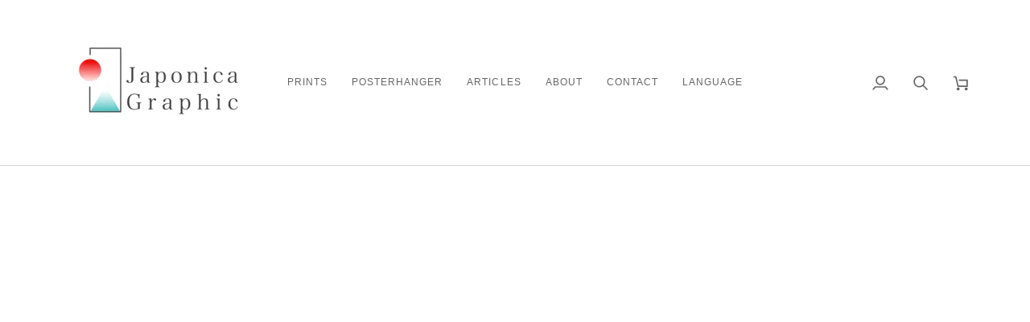

--- FILE ---
content_type: text/css
request_url: https://japonica-graphic.myshopify.com/cdn/shop/t/18/assets/font-settings.css?v=1725587875054433211744380402
body_size: 179
content:
@font-face{font-family:Tenor Sans;font-weight:400;font-style:normal;font-display:swap;src:url(//japonicagraphic.com/cdn/fonts/tenor_sans/tenorsans_n4.ef7b684f1cfa0d3a90338d1fa5f36acdf7889632.woff2?h1=amFwb25pY2FncmFwaGljLmNvbQ&h2=amFwb25pY2EtZ3JhcGhpYy5hY2NvdW50Lm15c2hvcGlmeS5jb20&hmac=65188d0e766fd8976dce26128d7befa0e2c8c5ea5bdf060d9c11e7bd410df3b7) format("woff2"),url(//japonicagraphic.com/cdn/fonts/tenor_sans/tenorsans_n4.514efc84ed8364b455bb5dd12e65583fe93ccf0f.woff?h1=amFwb25pY2FncmFwaGljLmNvbQ&h2=amFwb25pY2EtZ3JhcGhpYy5hY2NvdW50Lm15c2hvcGlmeS5jb20&hmac=e3e32408bd7571e1b26d9ec63a0726115cf5a2e4e1d47f152155f70e5b6f1e61) format("woff")}@font-face{font-family:Harmonia Sans;font-weight:400;font-style:normal;font-display:swap;src:url(//japonicagraphic.com/cdn/fonts/harmonia_sans/harmoniasans_n4.73cf0589f7839ec88463a09f5335a2885467ed0c.woff2?h1=amFwb25pY2FncmFwaGljLmNvbQ&h2=amFwb25pY2EtZ3JhcGhpYy5hY2NvdW50Lm15c2hvcGlmeS5jb20&hmac=f1657b704b3c93d7dd90e5a5b819ace6cd0ced542c3ef3e4b28f039772f926f7) format("woff2"),url(//japonicagraphic.com/cdn/fonts/harmonia_sans/harmoniasans_n4.1c5276ef69780b63aa8f0ba7897fb3bc87270bb0.woff?h1=amFwb25pY2FncmFwaGljLmNvbQ&h2=amFwb25pY2EtZ3JhcGhpYy5hY2NvdW50Lm15c2hvcGlmeS5jb20&hmac=f571e55179bf2fc2dd5b04b85b244aaffd5d58d03ca7c452cfcba817f92a896f) format("woff")}@font-face{font-family:Harmonia Sans;font-weight:400;font-style:normal;font-display:swap;src:url(//japonicagraphic.com/cdn/fonts/harmonia_sans/harmoniasans_n4.73cf0589f7839ec88463a09f5335a2885467ed0c.woff2?h1=amFwb25pY2FncmFwaGljLmNvbQ&h2=amFwb25pY2EtZ3JhcGhpYy5hY2NvdW50Lm15c2hvcGlmeS5jb20&hmac=f1657b704b3c93d7dd90e5a5b819ace6cd0ced542c3ef3e4b28f039772f926f7) format("woff2"),url(//japonicagraphic.com/cdn/fonts/harmonia_sans/harmoniasans_n4.1c5276ef69780b63aa8f0ba7897fb3bc87270bb0.woff?h1=amFwb25pY2FncmFwaGljLmNvbQ&h2=amFwb25pY2EtZ3JhcGhpYy5hY2NvdW50Lm15c2hvcGlmeS5jb20&hmac=f571e55179bf2fc2dd5b04b85b244aaffd5d58d03ca7c452cfcba817f92a896f) format("woff")}@font-face{font-family:Harmonia Sans;font-weight:600;font-style:normal;font-display:swap;src:url(//japonicagraphic.com/cdn/fonts/harmonia_sans/harmoniasans_n6.dd3d6084d29e4754e80fe6aa1c0e37f511474ffa.woff2?h1=amFwb25pY2FncmFwaGljLmNvbQ&h2=amFwb25pY2EtZ3JhcGhpYy5hY2NvdW50Lm15c2hvcGlmeS5jb20&hmac=98c606c68c94c922943cfca86a0fc86d0d938422bd8d91bf48079c9f2bef9ad7) format("woff2"),url(//japonicagraphic.com/cdn/fonts/harmonia_sans/harmoniasans_n6.b0d6879084373b473d0c7a4c3d54ece9c289cbb4.woff?h1=amFwb25pY2FncmFwaGljLmNvbQ&h2=amFwb25pY2EtZ3JhcGhpYy5hY2NvdW50Lm15c2hvcGlmeS5jb20&hmac=5eb888686c9c8a006651df09099996fae86f01bf0e198d2ac5bc15278cf3b03f) format("woff")}@font-face{font-family:Harmonia Sans;font-weight:600;font-style:normal;font-display:swap;src:url(//japonicagraphic.com/cdn/fonts/harmonia_sans/harmoniasans_n6.dd3d6084d29e4754e80fe6aa1c0e37f511474ffa.woff2?h1=amFwb25pY2FncmFwaGljLmNvbQ&h2=amFwb25pY2EtZ3JhcGhpYy5hY2NvdW50Lm15c2hvcGlmeS5jb20&hmac=98c606c68c94c922943cfca86a0fc86d0d938422bd8d91bf48079c9f2bef9ad7) format("woff2"),url(//japonicagraphic.com/cdn/fonts/harmonia_sans/harmoniasans_n6.b0d6879084373b473d0c7a4c3d54ece9c289cbb4.woff?h1=amFwb25pY2FncmFwaGljLmNvbQ&h2=amFwb25pY2EtZ3JhcGhpYy5hY2NvdW50Lm15c2hvcGlmeS5jb20&hmac=5eb888686c9c8a006651df09099996fae86f01bf0e198d2ac5bc15278cf3b03f) format("woff")}@font-face{font-family:Harmonia Sans;font-weight:400;font-style:italic;font-display:swap;src:url(//japonicagraphic.com/cdn/fonts/harmonia_sans/harmoniasans_i4.ccbfea79fd847e76d49925a923aa89064359e629.woff2?h1=amFwb25pY2FncmFwaGljLmNvbQ&h2=amFwb25pY2EtZ3JhcGhpYy5hY2NvdW50Lm15c2hvcGlmeS5jb20&hmac=7b423ca33a55b4fc23f13fd205b0624f6e63b158554034597aeddcdc98d1c1a6) format("woff2"),url(//japonicagraphic.com/cdn/fonts/harmonia_sans/harmoniasans_i4.e5c05a10aacfb8cc7fdf892df8dba937a214e6e7.woff?h1=amFwb25pY2FncmFwaGljLmNvbQ&h2=amFwb25pY2EtZ3JhcGhpYy5hY2NvdW50Lm15c2hvcGlmeS5jb20&hmac=c4736352aef6b6cdc9e1698be84eb4b26490cb4108a5f18e65f43130a5f4ce86) format("woff")}@font-face{font-family:Harmonia Sans;font-weight:600;font-style:italic;font-display:swap;src:url(//japonicagraphic.com/cdn/fonts/harmonia_sans/harmoniasans_i6.d520474355816f56169b3a79baa14d2c479da2ba.woff2?h1=amFwb25pY2FncmFwaGljLmNvbQ&h2=amFwb25pY2EtZ3JhcGhpYy5hY2NvdW50Lm15c2hvcGlmeS5jb20&hmac=a2b4b4f5c918f831b7a97753a37b583ac374984feeddf431b32b136353201fc4) format("woff2"),url(//japonicagraphic.com/cdn/fonts/harmonia_sans/harmoniasans_i6.5ea0fa072a0601a91bbd7e0301549f9159a09ada.woff?h1=amFwb25pY2FncmFwaGljLmNvbQ&h2=amFwb25pY2EtZ3JhcGhpYy5hY2NvdW50Lm15c2hvcGlmeS5jb20&hmac=0fcf37785bd37a9641b71e8dd16243d0baaf9e1b990b2d511d6552402d4ece56) format("woff")}
/*# sourceMappingURL=/cdn/shop/t/18/assets/font-settings.css.map?v=1725587875054433211744380402 */
